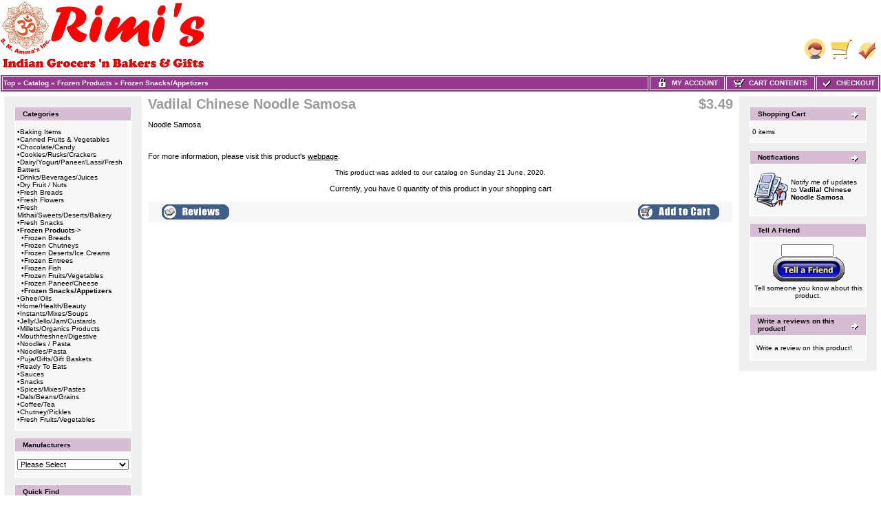

--- FILE ---
content_type: text/html
request_url: https://sslwsh009.securedata.net/indianbakersngrocers.com/merchantmanager/product_info.php?cPath=81_88&products_id=16092
body_size: 9871
content:
<!doctype html public "-//W3C//DTD HTML 4.01 Transitional//EN">
<html HTML_PARAMS>
<head>
<meta name="keywords" content="">
<meta name="description" content="">
<meta http-equiv="Content-Type" content="text/html; charset=iso-8859-1">
<title>Rimi's - Indian Bakers n` Grocers & Gifts - Vadilal Chinese Noodle Samosa</title>
<style>
.checkoutBarTo {
  color: #8c8c8c;
  font-family: Verdana, Arial, sans-serif;
  font-size: 10px;
}
.checkoutBarFrom {
  font-size: 10px;
  color: #8c8c8c;
  font-family: Verdana, Arial, sans-serif;
}
.checkoutBarCurrent {
  font-family: Verdana, Arial, sans-serif;
  font-size: 10px;
  color: #000000;
}
.messageBox {
  font-family: Verdana, Arial, sans-serif;
  font-size: 10px;
}
.messageStackError {
  font-family: Verdana, Arial, sans-serif;
  font-size: 10px;
  background-color: #ffb3b5;
}
.messageStackWarning {
  background-color: #ffb3b5;
  font-family: Verdana, Arial, sans-serif;
  font-size: 10px;
}
TD.mainCheckoutSuccess {
  color: #000000;
  font-style: normal;
  text-decoration: none;
  font-weight: normal;
  font-size: 10px;
  font-family: Verdana, Arial, sans-serif;
}
TD.pageHeadingLogin {
  color: #9a9a9a;
  font-style: normal;
  text-decoration: none;
  font-weight: bold;
  font-size: 20px;
  font-family: Verdana, Arial, sans-serif;
}
TD.mainNewAcctSuccess {
  color: #000000;
  text-decoration: none;
  font-style: normal;
  font-weight: normal;
  font-size: 10px;
  font-family: Verdana, Arial, sans-serif;
}
TD.mainWelcome {
  color: #000000;
  font-size: 10px;
  font-family: Verdana, Arial, sans-serif;
  font-style: normal;
  text-decoration: none;
  font-weight: normal;
}
.inputRequirement {
  color: #ff0000;
  font-size: 10px;
  font-family: Verdana, Arial, sans-serif;
}
.messageStackSuccess {
  background-color: #99ff00;
  font-family: Verdana, Arial, sans-serif;
  font-size: 10px;
}
TD.smallText {
  background: #FFFFFF;
  font-family: Verdana, Arial, sans-serif;
  font-size: 10px;
}
TABLE.navLeft {
  background: #EFEFEF;
  vertical-align: top;
  padding-right: 10px;
  padding-bottom: 10px;
  padding-left: 10px;
  padding-top: 10px;
  width: 200px;
}
TABLE.navRight {
  background: #EFEFEF;
  padding-right: 10px;
  padding-top: 10px;
  padding-left: 10px;
  vertical-align: top;
  padding-bottom: 10px;
  width: 200px;
}
A.headerNavMyAccount {
  color: #FFFFFF;
  font-family: Verdana, Arial, sans-serif;
  font-size: 10px;
  text-align: center;
  text-transform: uppercase;
  solid: #FFFFFF;
  border: 1px;
  background-color: #963890;
  text-decoration: none;
  font-style: normal;
  font-weight: bold;
}
.bodyHeader {
  text-decoration: none;
  font-weight: bold;
  font-style: normal;
  font-size: 10px;
  font-family: Verdana, Arial, sans-serif;
  background: #D6BDD4;
  color: #000000;
}
A.headerNavCart {
  font-family: Verdana, Arial, sans-serif;
  solid: #FFFFFF;
  text-transform: uppercase;
  text-align: center;
  border: 1px;
  background-color: #963890;
  text-decoration: none;
  font-style: normal;
  font-weight: bold;
  font-size: 10px;
  color: #FFFFFF;
}
A.headerNavMyAccount:hover {
  color: #FFFFFF;
}
TD.bottom {
  font-size: 10px;
  font-weight: bold;
  color: #000000;
  background: #ffffff;
  font-family: Verdana, Arial, sans-serif;
}
IMG.headerImage {
  width: 16px;
  height: 16px;
  visibility: visible;
}
A.headerNavCheckout {
  text-transform: uppercase;
  solid: #FFFFFF;
  text-align: center;
  border: 1px;
  background-color: #963890;
  text-decoration: none;
  font-style: normal;
  font-weight: bold;
  font-size: 10px;
  font-family: Verdana, Arial, sans-serif;
  color: #FFFFFF;
}
TD.footer {
  height: 18px;
  font-weight: bold;
  color: #ffffff;
  background: #963890;
  font-size: 10px;
  font-family: Verdana, Arial, sans-serif;
}
TD.headerNavigation {
  border: 1px solid #FFFFFF;
  height: 18px;
  font-weight: bold;
  color: #ffffff;
  background: #963890;
  font-size: 10px;
  font-family: Verdana, Arial, sans-serif;
}
TABLE.headerNavigation {
  color: #FFFFFF;
  border: 1px solid #FFFFFF;
  font-weight: bold;
  background-color: #963890;
  height: 18px;
  width: 100%;
}
TD.infoBoxHeadingRight {
  border-right: 1px solid #FFFFFF;
  border-top: 1px solid #FFFFFF;
  background: #D6BDD4;
}
TD.infoBoxHeading {
  font-family: Verdana, Arial, sans-serif;
  font-weight: bold;
  font-size: 10px;
  background: #D6BDD4;
  color: #000000;
  border-top: 1px solid #FFFFFF;
  padding-top: 4px;
  padding-bottom: 4px;
  font-style: normal;
  text-decoration: none;
}
.infoBoxNoticeContents {
  font-size: 10px;
  font-family: Verdana, Arial, sans-serif;
  background: #FFE6E6;
}
.infoBoxNotice {
  background: #FF8E90;
}
.infoBoxContents {
  font-size: 10px;
  font-family: Verdana, Arial, sans-serif;
  background: #f8f8f9;
}
.infoBox {
  background: #FFFFFF;
}
TR.footer {
  background: #963890;
}
TD.headerInfo {
  text-align: center;
  font-weight: bold;
  color: #ffffff;
  background: #00ff00;
  font-size: 12px;
  font-family: Tahoma, Verdana, Arial, sans-serif;
}
TR.headerInfo {
  background: #00ff00;
}
TD.headerError {
  text-align: center;
  font-weight: bold;
  color: #ffffff;
  background: #ff0000;
  font-size: 12px;
  font-family: Tahoma, Verdana, Arial, sans-serif;
}
TR.headerError {
  background: #ff0000;
}
A.headerNavigation:hover {
  color: #ffffff;
}
A.headerNavigation {
  color: #FFFFFF;
}
TR.header {
  background: #ffffff;
}
FORM {
  display: inline;
}
A:hover {
  text-decoration: underline;
  color: #AABBDD;
}
A {
  text-decoration: none;
  color: #000000;
}
BODY {
  margin: 0px;
  color: #000000;
  background: #ffffff;
  text-decoration: none;
  font-style: normal;
  font-weight: normal;
  font-family: Verdana, Arial, sans-serif;
  font-size: 11px;
}
.stockWarning {
  color: #cc0033;
  font-size: 10px;
  font-family: Verdana, Arial, sans-serif;
}
.errorBox {
  font-weight: bold;
  background: #ffb3b5;
  font-size: 10px;
  font-family: Verdana, Arial, sans-serif;
}
.boxText {
  font-size: 10px;
  font-family: Verdana, Arial, sans-serif;
  font-style: normal;
  color: #000000;
  text-decoration: none;
  font-weight: normal;
}
TR.productListing-odd {
  background: #f8f8f9;
}
TR.productListing-even {
  background: #f8f8f9;
}
TD.productListing-data {
  font-family: Verdana, Arial, sans-serif;
  font-size: 10px;
}
A.pageResults {
  color: #0000FF;
}
A.pageResults:hover {
  color: #0000FF;
  background: #FFFF33;
}
TD.pageHeading {
  font-family: Verdana, Arial, sans-serif;
  font-size: 20px;
  font-weight: bold;
  color: #9a9a9a;
  font-style: normal;
  text-decoration: none;
}
DIV.pageHeading {
  font-family: Verdana, Arial, sans-serif;
  font-size: 20px;
  font-weight: bold;
  color: #9a9a9a;
}
TD.main {
  font-family: Verdana, Arial, sans-serif;
  font-size: 11px;
  line-height: 1.5;
}
P.main {
  font-family: Verdana, Arial, sans-serif;
  font-size: 11px;
  line-height: 1.5;
  font-weight: normal;
}
SPAN.smallText {
  font-family: Verdana, Arial, sans-serif;
  font-size: 10px;
}
P.smallText {
  font-family: Verdana, Arial, sans-serif;
  font-size: 10px;
}
TD.fieldKey {
  font-family: Verdana, Arial, sans-serif;
  font-size: 12px;
  font-weight: bold;
}
TD.fieldValue {
  font-family: Verdana, Arial, sans-serif;
  font-size: 12px;
}
TD.tableHeading {
  font-family: Verdana, Arial, sans-serif;
  font-size: 12px;
  font-weight: bold;
}
SPAN.newItemInCart {
  font-family: Verdana, Arial, sans-serif;
  font-size: 10px;
  color: #ff0000;
}
CHECKBOX {
  font-family: Verdana, Arial, sans-serif;
  font-size: 11px;
}
INPUT {
  font-family: Verdana, Arial, sans-serif;
  font-size: 11px;
}
RADIO {
  font-family: Verdana, Arial, sans-serif;
  font-size: 11px;
}
SELECT {
  font-family: Verdana, Arial, sans-serif;
  font-size: 11px;
}
TEXTAREA {
  width: 100%;
  font-family: Verdana, Arial, sans-serif;
  font-size: 11px;
}
TD.formAreaTitle {
  font-family: Tahoma, Verdana, Arial, sans-serif;
  font-size: 12px;
  font-weight: bold;
}
SPAN.markProductOutOfStock {
  font-family: Tahoma, Verdana, Arial, sans-serif;
  font-weight: bold;
  color: #c76170;
  font-size: 12px;
}
.moduleRowOver {
  cursor: pointer;
  background-color: #D7E9F7;
}
.moduleRowSelected {
  background-color: #E9F4FC;
}
SPAN.errorText {
  color: #ff0000;
  font-family: Verdana, Arial, sans-serif;
}
SPAN.productSpecialPrice {
  color: #ff3366;
  font-family: Arial, Verdana, sans-serif;
}
td.boxBorder {
  padding: 1px;
  background-color: #FFFFFF;
  border: 1px solid #FFFFFF;
}
TD.infoBoxHeadingLeft {
  background: #D6BDD4;
  border-top: 1px solid #FFFFFF;
  border-left: 1px solid #FFFFFF;
}
.error_row {
  background-color: #FFFFCC;
}
.acctInfoHeader {
  color: #000000;
  text-decoration: none;
  font-weight: bold;
  font-style: normal;
  font-size: 10px;
  font-family: Verdana, Arial, sans-serif;
}
.acctInfoMain {
  color: #000000;
  text-decoration: none;
  font-style: normal;
  font-weight: normal;
  font-size: 10px;
  font-family: Verdana, Arial, sans-serif;
}
A.headerNavLogout {
  text-decoration: none;
  font-style: normal;
  font-weight: bold;
  font-size: 10px;
  font-family: Verdana, Arial, sans-serif;
  color: #FFFFFF;
}
A.headerNavLogout:hover {
  color: #FFFFFF;
}
A.headerNavCheckout:hover {
  color: #FFFFFF;
}
A.headerNavCart:hover {
  color: #FFFFFF;
}
IMG.thumbnailImage {
  border: 0;
  width: 100px;
  height: 100px;
}
IMG.pageHeadingImage {
  border: 0;
  width: 100px;
  height: 100px;
}
IMG.categoryImage {
  border: 0;
  width: 100px;
  height: 100px;
}
IMG.subcategoryImage {
  border: 0;
  width: 100px;
  height: 100px;
}
IMG.mainProductImage {
  border: 0;
  width: 100px;
  height: 100px;
}
</style>
<script language="javascript">
function popupWindow(url) {
    window.open(url,'popupWindow','toolbar=no,location=no,directories=no,status=no,menubar=no,scrollbars=no,resizable=yes,copyhistory=no,width=100,height=100,screenX=150,screenY=150,top=150,left=150')
}

function changeImage(selectList, idnum) {
    selectedURL = selectList.options[selectList.selectedIndex].id
    if(selectedURL != '') {
        document.getElementById('AttrImg_'+idnum).src  = selectedURL;
        document.getElementById('AttrImg_'+idnum).style.display = 'block';
    } else {
        document.getElementById('AttrImg_'+idnum).style.display = 'none';
        document.getElementById('AttrImg_'+idnum).src  = '';
    }
}
function changeRadioImage(RadioButton, idnum) {
    selectedURL = RadioButton.id
    if(selectedURL != '') {
        document.getElementById('AttrImg_'+idnum).src  = selectedURL;
        document.getElementById('AttrImg_'+idnum).style.display = 'block';
    } else {
        document.getElementById('AttrImg_'+idnum).style.display = 'none';
        document.getElementById('AttrImg_'+idnum).src  = '';
    }
}
</script>
<script>
	var product_info_page_link = '/indianbakersngrocers.com/merchantmanager/product_info.php?products_id=';

			
		// remote scripting library
		// (c) copyright 2005 modernmethod, inc
		var sajax_debug_mode = false;
		var sajax_request_type = "GET";
		var sajax_target_id = "";
		var sajax_failure_redirect = "";
		
		function sajax_debug(text) {
			if (sajax_debug_mode)
				alert(text);
		}
		
 		function sajax_init_object() {
 			sajax_debug("sajax_init_object() called..")
 			
 			var A;
 			
 			var msxmlhttp = new Array(
				'Msxml2.XMLHTTP.5.0',
				'Msxml2.XMLHTTP.4.0',
				'Msxml2.XMLHTTP.3.0',
				'Msxml2.XMLHTTP',
				'Microsoft.XMLHTTP');
			for (var i = 0; i < msxmlhttp.length; i++) {
				try {
					A = new ActiveXObject(msxmlhttp[i]);
				} catch (e) {
					A = null;
				}
			}
 			
			if(!A && typeof XMLHttpRequest != "undefined")
				A = new XMLHttpRequest();
			if (!A)
				sajax_debug("Could not create connection object.");
			return A;
		}
		
		var sajax_requests = new Array();
		
		function sajax_cancel() {
			for (var i = 0; i < sajax_requests.length; i++) 
				sajax_requests[i].abort();
		}
		
		function sajax_do_call(func_name, args) {
			var i, x, n;
			var uri;
			var post_data;
			var target_id;
			
			sajax_debug("in sajax_do_call().." + sajax_request_type + "/" + sajax_target_id);
			target_id = sajax_target_id;
			if (typeof(sajax_request_type) == "undefined" || sajax_request_type == "") 
				sajax_request_type = "GET";
			
			uri = "/indianbakersngrocers.com/merchantmanager/product_info.php";
			if (sajax_request_type == "GET") {
			
				if (uri.indexOf("?") == -1) 
					uri += "?rs=" + escape(func_name);
				else
					uri += "&rs=" + escape(func_name);
				uri += "&rst=" + escape(sajax_target_id);
				uri += "&rsrnd=" + new Date().getTime();
				
				for (i = 0; i < args.length-1; i++) 
					uri += "&rsargs[]=" + escape(args[i]);

				post_data = null;
			} 
			else if (sajax_request_type == "POST") {
				post_data = "rs=" + escape(func_name);
				post_data += "&rst=" + escape(sajax_target_id);
				post_data += "&rsrnd=" + new Date().getTime();
				
				for (i = 0; i < args.length-1; i++) 
					post_data = post_data + "&rsargs[]=" + escape(args[i]);
			}
			else {
				alert("Illegal request type: " + sajax_request_type);
			}
			
			x = sajax_init_object();
			if (x == null) {
				if (sajax_failure_redirect != "") {
					location.href = sajax_failure_redirect;
					return false;
				} else {
					sajax_debug("NULL sajax object for user agent:\n" + navigator.userAgent);
					return false;
				}
			} else {
				x.open(sajax_request_type, uri, true);
				// window.open(uri);
				
				sajax_requests[sajax_requests.length] = x;
				
				if (sajax_request_type == "POST") {
					x.setRequestHeader("Method", "POST " + uri + " HTTP/1.1");
					x.setRequestHeader("Content-Type", "application/x-www-form-urlencoded");
				}
			
				x.onreadystatechange = function() {
					if (x.readyState != 4) 
						return;

					sajax_debug("received " + x.responseText);
				
					var status;
					var data;
					var txt = x.responseText.replace(/^\s*|\s*$/g,"");
					status = txt.charAt(0);
					data = txt.substring(2);

					if (status == "") {
						// let's just assume this is a pre-response bailout and let it slide for now
					} else if (status == "-") 
						alert("Error: " + data);
					else {
						if (target_id != "") 
							document.getElementById(target_id).innerHTML = eval(data);
						else {
							try {
								var callback;
								var extra_data = false;
								if (typeof args[args.length-1] == "object") {
									callback = args[args.length-1].callback;
									extra_data = args[args.length-1].extra_data;
								} else {
									callback = args[args.length-1];
								}
								callback(eval(data), extra_data);
							} catch (e) {
								sajax_debug("Caught error " + e + ": Could not eval " + data );
							}
						}
					}
				}
			}
			
			sajax_debug(func_name + " uri = " + uri + "/post = " + post_data);
			x.send(post_data);
			sajax_debug(func_name + " waiting..");
			delete x;
			return true;
		}
		
				
		// wrapper for add_to_wishlist		
		function x_add_to_wishlist() {
			sajax_do_call("add_to_wishlist",
				x_add_to_wishlist.arguments);
		}
		
		
 	function whoopitydo_cb() {
		document.location.href;
	}

	function wishlist_cb(retVal) {
		var action 	= retVal[0];
		var pID 	= retVal[1];
		var pName	= retVal[2];
		
		var wishlist = document.getElementById('wishlist_list');
		if(action == 'remove') {
			// remove from list
			var li = document.getElementById('wishlist_'+pID);
			wishlist.removeChild(li);
			
			// redisplay the "add to wishlist" message
			document.getElementById("wishlist_control_add").style.display = 'inline';
		} else {		
			// add to list
			var li = document.createElement('li');
			var numrows = wishlist.childNodes.length + 1;
			var link = '<a href="'+product_info_page_link+pID+'">'+pName+'</a>';

			li.setAttribute('id','wishlist_'+pID);
			li.innerHTML = numrows + '. &nbsp;' + link;

			wishlist.appendChild(li);
			
			// redisplay the "remove from wishlist" message
			document.getElementById("wishlist_control_remove").style.display = 'inline';
		}
	}
	
	function removeFromWishlist(pID) {
		// remove "Remove from wishlist" text
		document.getElementById("wishlist_control_remove").style.display = 'none';

		x_add_to_wishlist('remove',pID,wishlist_cb);
	}
	
	function addToWishlist(pID) {
		// remove "Add to wishlist" text
		document.getElementById("wishlist_control_add").style.display = 'none';

		x_add_to_wishlist('add',pID,wishlist_cb);
	}
    
</script>
</head>
<body marginwidth="0" marginheight="0" topmargin="0" bottommargin="0" leftmargin="0" rightmargin="0">

<!-- page.top //-->
<table border="0" width="100%" cellspacing="0" cellpadding="0">
  <tr class="header">
    <td align="left" valign="middle"><a href="https://sslwsh009.securedata.net/indianbakersngrocers.com/merchantmanager/index.php"><img src="images/uploads/newrimis_logo_alt2016.png" border="0" alt=""></a></td>
    <td align="right" valign="bottom" nowrap width="125">
            <table border="0" cellspacing="0" cellpadding="0">
            <tr>
                <td align="right" valign="bottom">
                    
                <td align="right" valign="bottom">
                              <a href="https://sslwsh009.securedata.net/indianbakersngrocers.com/merchantmanager/account.php"><img src="images/hw_gallery/icon/icn_my_account_header.gif" border="0" alt=""></a>&nbsp;&nbsp;</td>
                <td align="right" valign="bottom">
                              <a href="https://sslwsh009.securedata.net/indianbakersngrocers.com/merchantmanager/shopping_cart.php"><img src="images/hw_gallery/icon/icn_shopping_cart_header.gif" border="0" alt=""></a>&nbsp;&nbsp;</td>
                <td align="right" valign="bottom">
                              <a href="https://sslwsh009.securedata.net/indianbakersngrocers.com/merchantmanager/checkout_shipping.php"><img src="images/hw_gallery/icon/icn_checkout.gif" border="0" alt=""></a>&nbsp;&nbsp;                </td>
            </tr>
        </table>
        &nbsp;
    </td>
  </tr>
</table>
<!-- page.top_eof //-->

<!-- page.main.top //-->
<table border="0" width="100%" cellspacing="0" cellpadding="0">
  <tr>
    <td>
      <!--table border="0" width="100%" cellspacing="1" cellpadding="2"-->
      <table border="0" class="headerNavigation">
      <tr>
        <td class="headerNavigation" align="left"><a href="https://sslwsh009.securedata.net/indianbakersngrocers.com/merchantmanager/index.php" class="headerNavigation">Top</a> &raquo; <a href="https://sslwsh009.securedata.net/indianbakersngrocers.com/merchantmanager/index.php?cPath=0" class="headerNavigation">Catalog</a> &raquo; <a href="https://sslwsh009.securedata.net/indianbakersngrocers.com/merchantmanager/index.php?cPath=81" class="headerNavigation">Frozen Products</a> &raquo; <a href="https://sslwsh009.securedata.net/indianbakersngrocers.com/merchantmanager/index.php?cPath=81_88" class="headerNavigation">Frozen Snacks/Appetizers</a>&nbsp;</td>

                    
            
                            <td align="center" valign="middle" class="headerNavigation" width="105" NOWRAP>
                    <a href="https://sslwsh009.securedata.net/indianbakersngrocers.com/merchantmanager/account.php" class="headerNavMyAccount"><img src="images/icn_lock.gif" width="16" height="16" border="0" align="absmiddle" class="headerImage"> &nbsp;My Account</a>
                </td>
            
        <td align="center" valign="middle" class="headerNavigation" width="125" NOWRAP>
            <a href="https://sslwsh009.securedata.net/indianbakersngrocers.com/merchantmanager/shopping_cart.php" class="headerNavCart"><img src="images/icn_cart.gif" width="16" height="16" border="0" align="absmiddle" class="headerImage"> &nbsp;Cart Contents</a>
        </td>
            
        <td align="center" valign="middle" class="headerNavigation" width="87" NOWRAP>
            <a href="https://sslwsh009.securedata.net/indianbakersngrocers.com/merchantmanager/checkout_shipping.php" class="headerNavCheckout"><img src="images/icn_check.gif" width="16" height="16" border="0" align="absmiddle" class="headerImage"> &nbsp;Checkout</a>
        </td>
              </tr>
      </table>
    </td>
  </tr>
</table>
<!-- page.main.top_eof //-->

<!-- page.main //-->
<table border="0" width="100%" cellspacing="3" cellpadding="3">
<tr>
<td width="125" valign="top">
<!-- page.main.left_menu //-->

<!-- left_navigation //-->
<table border="0" width="125" cellspacing="0" cellpadding="5" class="navLeft">
<!-- categories //-->
          <tr>
            <td>
<table border="0" width="100%" cellspacing="0" cellpadding="0">
  <tr class="boxBorder">
    <td height="14" class="infoBoxHeadingLeft"><img src="images/pixel_trans.gif" border="0" alt="" width="11" height="14"></td>
    <td width="100%" height="14" class="infoBoxHeading">Categories</td>
    <td height="14" class="infoBoxHeadingRight" nowrap><img src="images/pixel_trans.gif" border="0" alt="" width="11" height="14"></td>
  </tr>
</table>
<table border="0" width="100%" cellspacing="0" cellpadding="1" class="infoBox">
  <tr class="boxBorder">
    <td><table border="0" width="100%" cellspacing="0" cellpadding="3" class="infoBoxContents">
  <tr class="boxBorder">
    <td><img src="images/pixel_trans.gif" border="0" alt="" width="100%" height="1"></td>
  </tr>
  <tr class="boxBorder">
    <td class="boxText">&bull;<a class="cat-link" href="https://sslwsh009.securedata.net/indianbakersngrocers.com/merchantmanager/index.php?cPath=90">Baking Items</a><br>&bull;<a class="cat-link" href="https://sslwsh009.securedata.net/indianbakersngrocers.com/merchantmanager/index.php?cPath=29">Canned Fruits & Vegetables</a><br>&bull;<a class="cat-link" href="https://sslwsh009.securedata.net/indianbakersngrocers.com/merchantmanager/index.php?cPath=66">Chocolate/Candy</a><br>&bull;<a class="cat-link" href="https://sslwsh009.securedata.net/indianbakersngrocers.com/merchantmanager/index.php?cPath=25">Cookies/Rusks/Crackers</a><br>&bull;<a class="cat-link" href="https://sslwsh009.securedata.net/indianbakersngrocers.com/merchantmanager/index.php?cPath=67">Dairy/Yogurt/Paneer/Lassi/Fresh Batters</a><br>&bull;<a class="cat-link" href="https://sslwsh009.securedata.net/indianbakersngrocers.com/merchantmanager/index.php?cPath=68">Drinks/Beverages/Juices</a><br>&bull;<a class="cat-link" href="https://sslwsh009.securedata.net/indianbakersngrocers.com/merchantmanager/index.php?cPath=69">Dry Fruit / Nuts</a><br>&bull;<a class="cat-link" href="https://sslwsh009.securedata.net/indianbakersngrocers.com/merchantmanager/index.php?cPath=72">Fresh Breads</a><br>&bull;<a class="cat-link" href="https://sslwsh009.securedata.net/indianbakersngrocers.com/merchantmanager/index.php?cPath=91">Fresh Flowers</a><br>&bull;<a class="cat-link" href="https://sslwsh009.securedata.net/indianbakersngrocers.com/merchantmanager/index.php?cPath=92">Fresh Mithai/Sweets/Deserts/Bakery</a><br>&bull;<a class="cat-link" href="https://sslwsh009.securedata.net/indianbakersngrocers.com/merchantmanager/index.php?cPath=93">Fresh Snacks</a><br>&bull;<a class="cat-link" href="https://sslwsh009.securedata.net/indianbakersngrocers.com/merchantmanager/index.php?cPath=81"><b>Frozen Products</b>-&gt;</a><br>&nbsp;&nbsp;&bull;<a class="cat-link" href="https://sslwsh009.securedata.net/indianbakersngrocers.com/merchantmanager/index.php?cPath=81_83">Frozen Breads</a><br>&nbsp;&nbsp;&bull;<a class="cat-link" href="https://sslwsh009.securedata.net/indianbakersngrocers.com/merchantmanager/index.php?cPath=81_85">Frozen Chutneys</a><br>&nbsp;&nbsp;&bull;<a class="cat-link" href="https://sslwsh009.securedata.net/indianbakersngrocers.com/merchantmanager/index.php?cPath=81_86">Frozen Deserts/Ice Creams</a><br>&nbsp;&nbsp;&bull;<a class="cat-link" href="https://sslwsh009.securedata.net/indianbakersngrocers.com/merchantmanager/index.php?cPath=81_87">Frozen Entrees</a><br>&nbsp;&nbsp;&bull;<a class="cat-link" href="https://sslwsh009.securedata.net/indianbakersngrocers.com/merchantmanager/index.php?cPath=81_82">Frozen Fish</a><br>&nbsp;&nbsp;&bull;<a class="cat-link" href="https://sslwsh009.securedata.net/indianbakersngrocers.com/merchantmanager/index.php?cPath=81_89">Frozen Fruits/Vegetables</a><br>&nbsp;&nbsp;&bull;<a class="cat-link" href="https://sslwsh009.securedata.net/indianbakersngrocers.com/merchantmanager/index.php?cPath=81_84">Frozen Paneer/Cheese</a><br>&nbsp;&nbsp;&bull;<a class="cat-link" href="https://sslwsh009.securedata.net/indianbakersngrocers.com/merchantmanager/index.php?cPath=81_88"><b>Frozen Snacks/Appetizers</b></a><br>&bull;<a class="cat-link" href="https://sslwsh009.securedata.net/indianbakersngrocers.com/merchantmanager/index.php?cPath=94">Ghee/Oils</a><br>&bull;<a class="cat-link" href="https://sslwsh009.securedata.net/indianbakersngrocers.com/merchantmanager/index.php?cPath=95">Home/Health/Beauty</a><br>&bull;<a class="cat-link" href="https://sslwsh009.securedata.net/indianbakersngrocers.com/merchantmanager/index.php?cPath=53">Instants/Mixes/Soups</a><br>&bull;<a class="cat-link" href="https://sslwsh009.securedata.net/indianbakersngrocers.com/merchantmanager/index.php?cPath=96">Jelly/Jello/Jam/Custards</a><br>&bull;<a class="cat-link" href="https://sslwsh009.securedata.net/indianbakersngrocers.com/merchantmanager/index.php?cPath=40">Millets/Organics Products</a><br>&bull;<a class="cat-link" href="https://sslwsh009.securedata.net/indianbakersngrocers.com/merchantmanager/index.php?cPath=97">Mouthfreshner/Digestive</a><br>&bull;<a class="cat-link" href="https://sslwsh009.securedata.net/indianbakersngrocers.com/merchantmanager/index.php?cPath=98">Noodles / Pasta</a><br>&bull;<a class="cat-link" href="https://sslwsh009.securedata.net/indianbakersngrocers.com/merchantmanager/index.php?cPath=99">Noodles/Pasta</a><br>&bull;<a class="cat-link" href="https://sslwsh009.securedata.net/indianbakersngrocers.com/merchantmanager/index.php?cPath=100">Puja/Gifts/Gift Baskets</a><br>&bull;<a class="cat-link" href="https://sslwsh009.securedata.net/indianbakersngrocers.com/merchantmanager/index.php?cPath=101">Ready To Eats</a><br>&bull;<a class="cat-link" href="https://sslwsh009.securedata.net/indianbakersngrocers.com/merchantmanager/index.php?cPath=102">Sauces</a><br>&bull;<a class="cat-link" href="https://sslwsh009.securedata.net/indianbakersngrocers.com/merchantmanager/index.php?cPath=106">Snacks</a><br>&bull;<a class="cat-link" href="https://sslwsh009.securedata.net/indianbakersngrocers.com/merchantmanager/index.php?cPath=9">Spices/Mixes/Pastes</a><br>&bull;<a class="cat-link" href="https://sslwsh009.securedata.net/indianbakersngrocers.com/merchantmanager/index.php?cPath=50">Dals/Beans/Grains</a><br>&bull;<a class="cat-link" href="https://sslwsh009.securedata.net/indianbakersngrocers.com/merchantmanager/index.php?cPath=7">Coffee/Tea</a><br>&bull;<a class="cat-link" href="https://sslwsh009.securedata.net/indianbakersngrocers.com/merchantmanager/index.php?cPath=14">Chutney/Pickles</a><br>&bull;<a class="cat-link" href="https://sslwsh009.securedata.net/indianbakersngrocers.com/merchantmanager/index.php?cPath=48">Fresh Fruits/Vegetables</a><br></td>
  </tr>
  <tr class="boxBorder">
    <td><img src="images/pixel_trans.gif" border="0" alt="" width="100%" height="1"></td>
  </tr>
</table>
</td>
  </tr>
</table>
            </td>
          </tr>
<!-- categories_eof //-->
<!-- manufacturers //-->
          <tr>
            <td>
<table border="0" width="100%" cellspacing="0" cellpadding="0">
  <tr class="boxBorder">
    <td height="14" class="infoBoxHeadingLeft"><img src="images/pixel_trans.gif" border="0" alt="" width="11" height="14"></td>
    <td width="100%" height="14" class="infoBoxHeading">Manufacturers</td>
    <td height="14" class="infoBoxHeadingRight" nowrap><img src="images/pixel_trans.gif" border="0" alt="" width="11" height="14"></td>
  </tr>
</table>
<table border="0" width="100%" cellspacing="0" cellpadding="1" class="infoBox">
  <tr class="boxBorder">
    <td><table border="0" width="100%" cellspacing="0" cellpadding="3" class="infoBoxContents">
  <tr class="boxBorder">
    <td><img src="images/pixel_trans.gif" border="0" alt="" width="100%" height="1"></td>
  </tr>
  <tr class="boxBorder">
    <td class="boxText"><form name="manufacturers" action="https://sslwsh009.securedata.net/indianbakersngrocers.com/merchantmanager/index.php" method="get"><select name="manufacturers_id" onChange="this.form.submit();" size="1" style="width: 100%" id="manufacturers_select_list"><option value="" SELECTED>Please Select</option><option value="5"></option><option value="2">Deep</option><option value="4">Fresh Fruits/Ve..</option><option value="6">kaka</option><option value="1">Laxmi</option><option value="3">Non</option></select><input type="hidden" name="mmsid" value="c4c53a3e666ee877ffe0e12f8d396074"></form></td>
  </tr>
  <tr class="boxBorder">
    <td><img src="images/pixel_trans.gif" border="0" alt="" width="100%" height="1"></td>
  </tr>
</table>
</td>
  </tr>
</table>
            </td>
          </tr>
<!-- manufacturers_eof //-->

<!-- search //-->
          <tr>
            <td>
<table border="0" width="100%" cellspacing="0" cellpadding="0">
  <tr class="boxBorder">
    <td height="14" class="infoBoxHeadingLeft"><img src="images/pixel_trans.gif" border="0" alt="" width="11" height="14"></td>
    <td width="100%" height="14" class="infoBoxHeading">Quick Find</td>
    <td height="14" class="infoBoxHeadingRight" nowrap><img src="images/pixel_trans.gif" border="0" alt="" width="11" height="14"></td>
  </tr>
</table>
<table border="0" width="100%" cellspacing="0" cellpadding="1" class="infoBox">
  <tr class="boxBorder">
    <td><table border="0" width="100%" cellspacing="0" cellpadding="3" class="infoBoxContents">
  <tr class="boxBorder">
    <td><img src="images/pixel_trans.gif" border="0" alt="" width="100%" height="1"></td>
  </tr>
  <tr class="boxBorder">
    <td align="center" class="boxText"><form name="quick_find" action="https://sslwsh009.securedata.net/indianbakersngrocers.com/merchantmanager/advanced_search_result.php" method="get"><input type="text" name="keywords" size="10" maxlength="30" style="width: 95px">&nbsp;<input type="hidden" name="mmsid" value="c4c53a3e666ee877ffe0e12f8d396074"><input type="image" src="includes/languages/english/images/buttons/button_quick_find.gif" border="0" alt="Quick Find" title=" Quick Find "><br>Use keywords to find the product you are looking for.<br><a href="https://sslwsh009.securedata.net/indianbakersngrocers.com/merchantmanager/advanced_search.php"><b>Advanced Search</b></a></form></td>
  </tr>
  <tr class="boxBorder">
    <td><img src="images/pixel_trans.gif" border="0" alt="" width="100%" height="1"></td>
  </tr>
</table>
</td>
  </tr>
</table>
            </td>
          </tr>
<!-- search_eof //-->
<!-- information //-->
          <tr>
            <td>
<table border="0" width="100%" cellspacing="0" cellpadding="0">
  <tr class="boxBorder">
    <td height="14" class="infoBoxHeadingLeft"><img src="images/pixel_trans.gif" border="0" alt="" width="11" height="14"></td>
    <td width="100%" height="14" class="infoBoxHeading">Rimi's - Indian Bakers n` Bakers &amp; Grocers &amp; Gifts is a full one of a kind Indian Grocery Store.  We specialize in eggless cakes and pastries as well as custom sweet boxes and gift basket designs for any Indian occasion.  We also carry a very wide selection of groceries and fresh produce.  All the brands we carry are multi national and not private label so you know your getting quality and a reputable product.

We offer Curbside Delivery as well as Shipping Capabilities to any where in the U.S.</td>
    <td height="14" class="infoBoxHeadingRight" nowrap><img src="images/pixel_trans.gif" border="0" alt="" width="11" height="14"></td>
  </tr>
</table>
<table border="0" width="100%" cellspacing="0" cellpadding="1" class="infoBox">
  <tr class="boxBorder">
    <td><table border="0" width="100%" cellspacing="0" cellpadding="3" class="infoBoxContents">
  <tr class="boxBorder">
    <td><img src="images/pixel_trans.gif" border="0" alt="" width="100%" height="1"></td>
  </tr>
  <tr class="boxBorder">
    <td class="boxText">&bull; <a href="https://sslwsh009.securedata.net/indianbakersngrocers.com/merchantmanager/view_information.php?pId=3">Conditions of Use</a><br>&bull; <a href="https://sslwsh009.securedata.net/indianbakersngrocers.com/merchantmanager/contact_us.php">Contact Us</a><br>&bull; <a href="https://sslwsh009.securedata.net/indianbakersngrocers.com/merchantmanager/view_information.php?pId=2">Privacy Notice</a><br>&bull; <a href="https://sslwsh009.securedata.net/indianbakersngrocers.com/merchantmanager/view_information.php?pId=1">Shipping and Returns</a><br>&bull; <a href="https://sslwsh009.securedata.net/indianbakersngrocers.com/merchantmanager/sitemap.php">Site Map</a><br>&bull; <a href="https://sslwsh009.securedata.net/indianbakersngrocers.com/merchantmanager/sitemap.php">Site Map</a></td>
  </tr>
  <tr class="boxBorder">
    <td><img src="images/pixel_trans.gif" border="0" alt="" width="100%" height="1"></td>
  </tr>
</table>
</td>
  </tr>
</table>
            </td>
          </tr>
<!-- information_eof //-->
</table>
<!-- left_navigation_eof //-->
<!-- page.main.left_menu_eof //-->
</td>
<td width="100%" valign="top"><table border="0" width="100%" cellspacing="0" cellpadding="0">
<tr><td>
<!-- page.main.body.top //-->

      <table border="0" width="100%" cellspacing="0" cellpadding="0">
          <tr>
            <td class="pageHeading" valign="top">Vadilal Chinese Noodle Samosa</td>
            <td class="pageHeading" align="right" valign="top">$3.49</td>
          </tr>
      </table>
      
<!-- page.main.body.top_eof //-->
</td></tr>
<tr>
<td><img src="images/pixel_trans.gif" border="0" alt="" width="100%" height="10"></td>
</tr>
<tr>
<td width="100%" valign="top">
<!-- page.main.body.content //-->
<form name="cart_quantity" action="https://sslwsh009.securedata.net/indianbakersngrocers.com/merchantmanager/product_info.php?cPath=81_88&products_id=16092&action=add_product" method="post">
<table border="0" width="100%" cellspacing="0" cellpadding="0">
    <tr>
        <td class="main" valign="top">
            <p>Noodle Samosa</p>
            
        </td>
        <td valign="top" nowrap>
            
                <!-- default product image -->
                
            <!-- Webevident tracking Image -->
        </td>
    </tr>

    <!-- additional product images -->
            <tr>
            <td colspan="2"><img src="images/pixel_trans.gif" border="0" alt="" width="100%" height="10"></td>
        </tr>
        <tr>
            <td colspan="2" class="main" valign="top" align="center">
                <!-- additional product images -->
<table border="0" cellspacing="0" cellpadding="2" align="center">
    <tr>

            </tr>
</table>            </td>
        </tr>
    
    <tr>
        <td colspan="2"><img src="images/pixel_trans.gif" border="0" alt="" width="100%" height="10"></td>
    </tr>
			</td>
	</tr>
    <tr>
        <td colspan="2"><img src="images/pixel_trans.gif" border="0" alt="" width="100%" height="10"></td>
    </tr>

    
    
            <tr>
            <td colspan="2" class="main" id="TEXT_MORE_INFORMATION">For more information, please visit this product's <a href="00" target="_blank"><u>webpage</u></a>.</td>
        </tr>

        <tr>
            <td colspan="2"><img src="images/pixel_trans.gif" border="0" alt="" width="100%" height="10"></td>
        </tr>
    

    
                    <tr>
                <td colspan="2" align="center" class="smallText" id="TEXT_DATE_ADDED">This product was added to our catalog on Sunday 21 June, 2020.</td>
            </tr>
            
    <tr>
        <td colspan="2"><img src="images/pixel_trans.gif" border="0" alt="" width="100%" height="10"></td>
    </tr>

    <tr>
        <td colspan="2" align="center" class="main">Currently, you have
        0        quantity of this product in your shopping cart</td>
    </tr>

    <input type="hidden" name="quantity" value="1">
    
    <tr>
        <td colspan="2"><img src="images/pixel_trans.gif" border="0" alt="" width="100%" height="10"></td>
    </tr>

    <tr>
        <td colspan="2">

            <table border="0" width="100%" cellspacing="1" cellpadding="2" class="infoBox">
                <tr class="infoBoxContents">
                    <td>        

                        <table border="0" width="100%" cellspacing="0" cellpadding="2">
                            <tr>
                                <td width="10"><img src="images/pixel_trans.gif" border="0" alt="" width="10" height="1"></td>
                                <td class="main" id="IMAGE_BUTTON_REVIEWS"><a href="https://sslwsh009.securedata.net/indianbakersngrocers.com/merchantmanager/product_reviews.php?cPath=81_88&products_id=16092"><img src="images/buttons/button_reviews_en.gif" border="0" alt=""></a></td>
                                <td class="main" align="right" id="MM_IMAGE_BUTTON_ADDTOCART"><input type="hidden" name="products_id" value="16092"><input type="image" src="images/buttons/button_in_cart_en.gif" border="0" alt="" class="imageLink" ></td>
                                <td width="10"><img src="images/pixel_trans.gif" border="0" alt="" width="10" height="1"></td>
                            </tr>
                        </table>
                    </td>
                </tr>
            </table>

        </td>
    </tr>

    <tr>
        <td colspan="2"><img src="images/pixel_trans.gif" border="0" alt="" width="100%" height="10"></td>
    </tr>

    <tr>
        <td colspan="2">
                </td>
    </tr>

</table>
</form>
<!-- page.main.body.content_eof //-->
</td>
</tr>
<tr>
<td><img src="images/pixel_trans.gif" border="0" alt="" width="100%" height="10"></td>
</tr>
<tr><td>
<!-- page.main.body.bottom //-->
<!-- page.main.body.bottom_eof //-->
</td></tr>
</table></td>
<td width="125" valign="top">
<!-- page.main.right_menu //-->

<!-- right_navigation //-->
<table border="0" width="125" cellspacing="0" cellpadding="5" class="navRight">
<!-- shopping_cart //-->
          <tr>
            <td>
<table border="0" width="100%" cellspacing="0" cellpadding="0">
  <tr class="boxBorder">
    <td height="14" class="infoBoxHeadingLeft"><img src="images/pixel_trans.gif" border="0" alt="" width="11" height="14"></td>
    <td width="100%" height="14" class="infoBoxHeading">Shopping Cart</td>
    <td height="14" class="infoBoxHeadingRight" nowrap><a href="https://sslwsh009.securedata.net/indianbakersngrocers.com/merchantmanager/shopping_cart.php"><img src="images/infobox/icn_arrow.gif" border="0" alt="more" title=" more " width="10" height="10"></a><img src="images/pixel_trans.gif" border="0" alt="" width="11" height="14"></td>
  </tr>
</table>
<table border="0" width="100%" cellspacing="0" cellpadding="1" class="infoBox">
  <tr class="boxBorder">
    <td><table border="0" width="100%" cellspacing="0" cellpadding="3" class="infoBoxContents">
  <tr class="boxBorder">
    <td><img src="images/pixel_trans.gif" border="0" alt="" width="100%" height="1"></td>
  </tr>
  <tr class="boxBorder">
    <td class="boxText">0 items</td>
  </tr>
  <tr class="boxBorder">
    <td><img src="images/pixel_trans.gif" border="0" alt="" width="100%" height="1"></td>
  </tr>
</table>
</td>
  </tr>
</table>
            </td>
          </tr>
<!-- shopping_cart_eof //-->

<!-- notifications //-->
          <tr>
            <td>
    <table border="0" width="100%" cellspacing="0" cellpadding="0">
  <tr class="boxBorder">
    <td height="14" class="infoBoxHeadingLeft"><img src="images/pixel_trans.gif" border="0" alt="" width="11" height="14"></td>
    <td width="100%" height="14" class="infoBoxHeading">Notifications</td>
    <td height="14" class="infoBoxHeadingRight" nowrap><a href="https://sslwsh009.securedata.net/indianbakersngrocers.com/merchantmanager/account_notifications.php"><img src="images/infobox/icn_arrow.gif" border="0" alt="more" title=" more " width="10" height="10"></a><img src="images/pixel_trans.gif" border="0" alt="" width="11" height="14"></td>
  </tr>
</table>
<table border="0" width="100%" cellspacing="0" cellpadding="1" class="infoBox">
  <tr class="boxBorder">
    <td><table border="0" width="100%" cellspacing="0" cellpadding="3" class="infoBoxContents">
  <tr class="boxBorder">
    <td><img src="images/pixel_trans.gif" border="0" alt="" width="100%" height="1"></td>
  </tr>
  <tr class="boxBorder">
    <td class="boxText"><table border="0" cellspacing="0" cellpadding="2"><tr><td class="boxText"><a href="https://sslwsh009.securedata.net/indianbakersngrocers.com/merchantmanager/product_info.php?cPath=81_88&products_id=16092&action=notify"><img src="images/box_products_notifications.gif" border="0" alt="Notifications" title=" Notifications " width="50" height="50"></a></td><td class="boxText"><a href="https://sslwsh009.securedata.net/indianbakersngrocers.com/merchantmanager/product_info.php?cPath=81_88&products_id=16092&action=notify">Notify me of updates to <b>Vadilal Chinese Noodle Samosa</b></a></td></tr></table></td>
  </tr>
  <tr class="boxBorder">
    <td><img src="images/pixel_trans.gif" border="0" alt="" width="100%" height="1"></td>
  </tr>
</table>
</td>
  </tr>
</table>
                </td>
              </tr>
    <!-- notifications_eof //-->
<!-- tell_a_friend //-->
          <tr>
            <td>
<table border="0" width="100%" cellspacing="0" cellpadding="0">
  <tr class="boxBorder">
    <td height="14" class="infoBoxHeadingLeft"><img src="images/pixel_trans.gif" border="0" alt="" width="11" height="14"></td>
    <td width="100%" height="14" class="infoBoxHeading">Tell A Friend</td>
    <td height="14" class="infoBoxHeadingRight" nowrap><img src="images/pixel_trans.gif" border="0" alt="" width="11" height="14"></td>
  </tr>
</table>
<table border="0" width="100%" cellspacing="0" cellpadding="1" class="infoBox">
  <tr class="boxBorder">
    <td><table border="0" width="100%" cellspacing="0" cellpadding="3" class="infoBoxContents">
  <tr class="boxBorder">
    <td><img src="images/pixel_trans.gif" border="0" alt="" width="100%" height="1"></td>
  </tr>
  <tr class="boxBorder">
    <td align="center" class="boxText"><form name="tell_a_friend" action="https://sslwsh009.securedata.net/indianbakersngrocers.com/merchantmanager/tell_a_friend.php" method="get"><input type="text" name="to_email_address" size="10">&nbsp;<input type="image" src="images/hw_gallery/buttons/tellafriend/en/button_tell_a_friend_04.gif" border="0" alt=""  ><input type="hidden" name="products_id" value="16092"><input type="hidden" name="mmsid" value="c4c53a3e666ee877ffe0e12f8d396074"><br>Tell someone you know about this product.</form></td>
  </tr>
  <tr class="boxBorder">
    <td><img src="images/pixel_trans.gif" border="0" alt="" width="100%" height="1"></td>
  </tr>
</table>
</td>
  </tr>
</table>
            </td>
          </tr>
<!-- tell_a_friend_eof //-->

<!-- reviews //-->
          <tr>
            <td>
<table border="0" width="100%" cellspacing="0" cellpadding="0">
  <tr class="boxBorder">
    <td height="14" class="infoBoxHeadingLeft"><img src="images/pixel_trans.gif" border="0" alt="" width="11" height="14"></td>
    <td width="100%" height="14" class="infoBoxHeading">Write a reviews on this product!</td>
    <td height="14" class="infoBoxHeadingRight" nowrap><a href="https://sslwsh009.securedata.net/indianbakersngrocers.com/merchantmanager/reviews.php"><img src="images/infobox/icn_arrow.gif" border="0" alt="more" title=" more " width="10" height="10"></a><img src="images/pixel_trans.gif" border="0" alt="" width="11" height="14"></td>
  </tr>
</table>
<table border="0" width="100%" cellspacing="0" cellpadding="1" class="infoBox">
  <tr class="boxBorder">
    <td><table border="0" width="100%" cellspacing="0" cellpadding="3" class="infoBoxContents">
  <tr class="boxBorder">
    <td><img src="images/pixel_trans.gif" border="0" alt="" width="100%" height="1"></td>
  </tr>
  <tr class="boxBorder">
    <td class="boxText"><table border="0" cellspacing="0" cellpadding="2"><tr><td class="boxText"><a href="https://sslwsh009.securedata.net/indianbakersngrocers.com/merchantmanager/product_reviews_write.php?products_id=16092"></a></td><td class="boxText"><a href="https://sslwsh009.securedata.net/indianbakersngrocers.com/merchantmanager/product_reviews_write.php?products_id=16092">Write a review on this product!</a></td></tr></table></td>
  </tr>
  <tr class="boxBorder">
    <td><img src="images/pixel_trans.gif" border="0" alt="" width="100%" height="1"></td>
  </tr>
</table>
</td>
  </tr>
</table>
            </td>
          </tr>
<!-- reviews_eof //-->
</table>
<!-- right_navigation_eof //-->
<!-- page.main.right_menu_eof //-->
</td>
</tr>
</table>
<!-- page.main_eof //-->

<!-- page.main.bottom //-->
<table border="0" width="100%" cellspacing="0" cellpadding="0">
  <tr class="footer">
    <td class="footer">&nbsp;&nbsp;Wednesday 21 January, 2026&nbsp;&nbsp;</td>
    <td align="right" class="footer">&nbsp;&nbsp;9426071 requests since Monday 01 June, 2020&nbsp;&nbsp;</td>
  </tr>
</table>
<br>
<!-- page.main.bottom_eof //-->


<!-- page.bottom //-->

<table border="0" width="100%" cellspacing="0" cellpadding="0">
  <tr>
    <td align="left" class="bottom">
Copyright &copy; 2026 <a href="https://sslwsh009.securedata.net/indianbakersngrocers.com/merchantmanager/index.php" target="_blank">Rimi's - Indian Bakers n Grocers & Gifts</a>    </td>
  </tr>
</table>
<!-- page.bottom_eof //-->

<!-- banner //-->
<!-- banner_eof //-->

</body>
</html>
